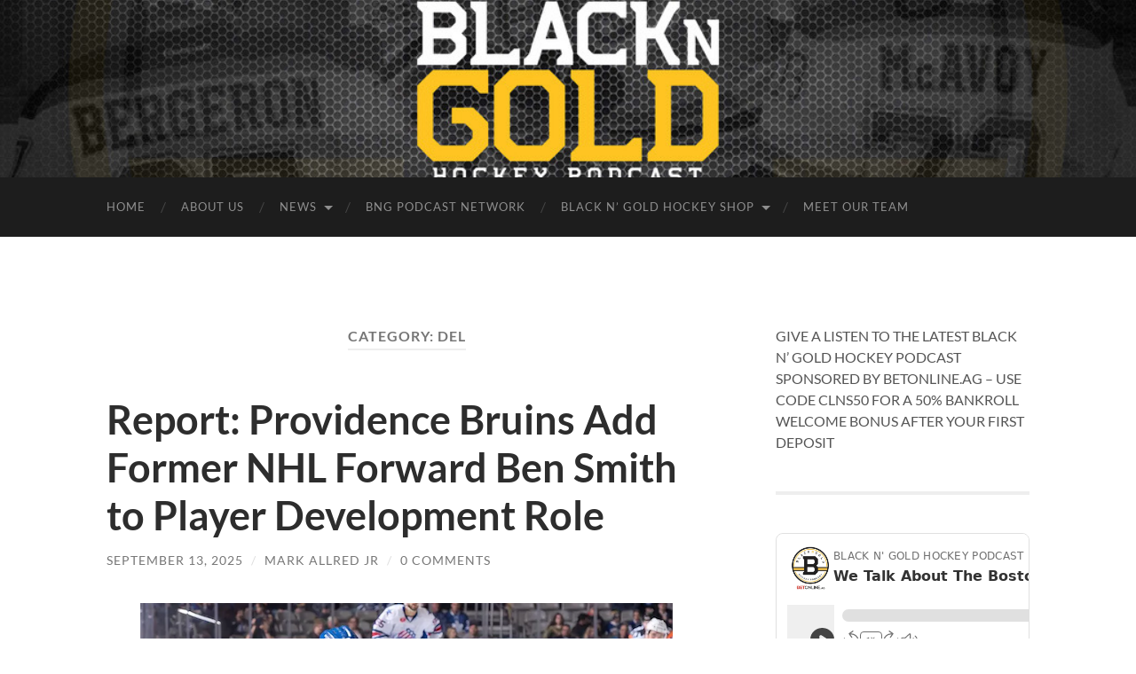

--- FILE ---
content_type: text/html; charset=UTF-8
request_url: https://blackngoldhockey.com/category/del/
body_size: 15045
content:
<!DOCTYPE html>

<html lang="en-US" prefix="og: http://ogp.me/ns# fb: http://ogp.me/ns/fb#">

	<head>
		<meta name="google-adsense-account" content="ca-pub-9640173633652427">
		<meta http-equiv="content-type" content="text/html" charset="UTF-8" />
		<meta name="viewport" content="width=device-width, initial-scale=1.0" >
		
		<link rel="profile" href="http://gmpg.org/xfn/11">

		<title>DEL &#8211; Black N&#039; Gold Hockey</title>
<meta name='robots' content='max-image-preview:large' />
	<style>img:is([sizes="auto" i], [sizes^="auto," i]) { contain-intrinsic-size: 3000px 1500px }</style>
	<script>window._wca = window._wca || [];</script>
<link rel='dns-prefetch' href='//static.addtoany.com' />
<link rel='dns-prefetch' href='//blackngoldhockey.com' />
<link rel='dns-prefetch' href='//stats.wp.com' />
<link rel="alternate" type="application/rss+xml" title="Black N&#039; Gold Hockey &raquo; Feed" href="https://blackngoldhockey.com/feed/" />
<link rel="alternate" type="application/rss+xml" title="Black N&#039; Gold Hockey &raquo; Comments Feed" href="https://blackngoldhockey.com/comments/feed/" />
<link rel="alternate" type="application/rss+xml" title="Black N&#039; Gold Hockey &raquo; DEL Category Feed" href="https://blackngoldhockey.com/category/del/feed/" />
<script type="text/javascript">
/* <![CDATA[ */
window._wpemojiSettings = {"baseUrl":"https:\/\/s.w.org\/images\/core\/emoji\/16.0.1\/72x72\/","ext":".png","svgUrl":"https:\/\/s.w.org\/images\/core\/emoji\/16.0.1\/svg\/","svgExt":".svg","source":{"concatemoji":"https:\/\/blackngoldhockey.com\/wp-includes\/js\/wp-emoji-release.min.js?ver=6.8.3"}};
/*! This file is auto-generated */
!function(s,n){var o,i,e;function c(e){try{var t={supportTests:e,timestamp:(new Date).valueOf()};sessionStorage.setItem(o,JSON.stringify(t))}catch(e){}}function p(e,t,n){e.clearRect(0,0,e.canvas.width,e.canvas.height),e.fillText(t,0,0);var t=new Uint32Array(e.getImageData(0,0,e.canvas.width,e.canvas.height).data),a=(e.clearRect(0,0,e.canvas.width,e.canvas.height),e.fillText(n,0,0),new Uint32Array(e.getImageData(0,0,e.canvas.width,e.canvas.height).data));return t.every(function(e,t){return e===a[t]})}function u(e,t){e.clearRect(0,0,e.canvas.width,e.canvas.height),e.fillText(t,0,0);for(var n=e.getImageData(16,16,1,1),a=0;a<n.data.length;a++)if(0!==n.data[a])return!1;return!0}function f(e,t,n,a){switch(t){case"flag":return n(e,"\ud83c\udff3\ufe0f\u200d\u26a7\ufe0f","\ud83c\udff3\ufe0f\u200b\u26a7\ufe0f")?!1:!n(e,"\ud83c\udde8\ud83c\uddf6","\ud83c\udde8\u200b\ud83c\uddf6")&&!n(e,"\ud83c\udff4\udb40\udc67\udb40\udc62\udb40\udc65\udb40\udc6e\udb40\udc67\udb40\udc7f","\ud83c\udff4\u200b\udb40\udc67\u200b\udb40\udc62\u200b\udb40\udc65\u200b\udb40\udc6e\u200b\udb40\udc67\u200b\udb40\udc7f");case"emoji":return!a(e,"\ud83e\udedf")}return!1}function g(e,t,n,a){var r="undefined"!=typeof WorkerGlobalScope&&self instanceof WorkerGlobalScope?new OffscreenCanvas(300,150):s.createElement("canvas"),o=r.getContext("2d",{willReadFrequently:!0}),i=(o.textBaseline="top",o.font="600 32px Arial",{});return e.forEach(function(e){i[e]=t(o,e,n,a)}),i}function t(e){var t=s.createElement("script");t.src=e,t.defer=!0,s.head.appendChild(t)}"undefined"!=typeof Promise&&(o="wpEmojiSettingsSupports",i=["flag","emoji"],n.supports={everything:!0,everythingExceptFlag:!0},e=new Promise(function(e){s.addEventListener("DOMContentLoaded",e,{once:!0})}),new Promise(function(t){var n=function(){try{var e=JSON.parse(sessionStorage.getItem(o));if("object"==typeof e&&"number"==typeof e.timestamp&&(new Date).valueOf()<e.timestamp+604800&&"object"==typeof e.supportTests)return e.supportTests}catch(e){}return null}();if(!n){if("undefined"!=typeof Worker&&"undefined"!=typeof OffscreenCanvas&&"undefined"!=typeof URL&&URL.createObjectURL&&"undefined"!=typeof Blob)try{var e="postMessage("+g.toString()+"("+[JSON.stringify(i),f.toString(),p.toString(),u.toString()].join(",")+"));",a=new Blob([e],{type:"text/javascript"}),r=new Worker(URL.createObjectURL(a),{name:"wpTestEmojiSupports"});return void(r.onmessage=function(e){c(n=e.data),r.terminate(),t(n)})}catch(e){}c(n=g(i,f,p,u))}t(n)}).then(function(e){for(var t in e)n.supports[t]=e[t],n.supports.everything=n.supports.everything&&n.supports[t],"flag"!==t&&(n.supports.everythingExceptFlag=n.supports.everythingExceptFlag&&n.supports[t]);n.supports.everythingExceptFlag=n.supports.everythingExceptFlag&&!n.supports.flag,n.DOMReady=!1,n.readyCallback=function(){n.DOMReady=!0}}).then(function(){return e}).then(function(){var e;n.supports.everything||(n.readyCallback(),(e=n.source||{}).concatemoji?t(e.concatemoji):e.wpemoji&&e.twemoji&&(t(e.twemoji),t(e.wpemoji)))}))}((window,document),window._wpemojiSettings);
/* ]]> */
</script>
<style id='wp-emoji-styles-inline-css' type='text/css'>

	img.wp-smiley, img.emoji {
		display: inline !important;
		border: none !important;
		box-shadow: none !important;
		height: 1em !important;
		width: 1em !important;
		margin: 0 0.07em !important;
		vertical-align: -0.1em !important;
		background: none !important;
		padding: 0 !important;
	}
</style>
<link rel='stylesheet' id='wp-block-library-css' href='https://blackngoldhockey.com/wp-includes/css/dist/block-library/style.min.css?ver=6.8.3' type='text/css' media='all' />
<style id='classic-theme-styles-inline-css' type='text/css'>
/*! This file is auto-generated */
.wp-block-button__link{color:#fff;background-color:#32373c;border-radius:9999px;box-shadow:none;text-decoration:none;padding:calc(.667em + 2px) calc(1.333em + 2px);font-size:1.125em}.wp-block-file__button{background:#32373c;color:#fff;text-decoration:none}
</style>
<link rel='stylesheet' id='mediaelement-css' href='https://blackngoldhockey.com/wp-includes/js/mediaelement/mediaelementplayer-legacy.min.css?ver=4.2.17' type='text/css' media='all' />
<link rel='stylesheet' id='wp-mediaelement-css' href='https://blackngoldhockey.com/wp-includes/js/mediaelement/wp-mediaelement.min.css?ver=6.8.3' type='text/css' media='all' />
<style id='jetpack-sharing-buttons-style-inline-css' type='text/css'>
.jetpack-sharing-buttons__services-list{display:flex;flex-direction:row;flex-wrap:wrap;gap:0;list-style-type:none;margin:5px;padding:0}.jetpack-sharing-buttons__services-list.has-small-icon-size{font-size:12px}.jetpack-sharing-buttons__services-list.has-normal-icon-size{font-size:16px}.jetpack-sharing-buttons__services-list.has-large-icon-size{font-size:24px}.jetpack-sharing-buttons__services-list.has-huge-icon-size{font-size:36px}@media print{.jetpack-sharing-buttons__services-list{display:none!important}}.editor-styles-wrapper .wp-block-jetpack-sharing-buttons{gap:0;padding-inline-start:0}ul.jetpack-sharing-buttons__services-list.has-background{padding:1.25em 2.375em}
</style>
<style id='global-styles-inline-css' type='text/css'>
:root{--wp--preset--aspect-ratio--square: 1;--wp--preset--aspect-ratio--4-3: 4/3;--wp--preset--aspect-ratio--3-4: 3/4;--wp--preset--aspect-ratio--3-2: 3/2;--wp--preset--aspect-ratio--2-3: 2/3;--wp--preset--aspect-ratio--16-9: 16/9;--wp--preset--aspect-ratio--9-16: 9/16;--wp--preset--color--black: #000000;--wp--preset--color--cyan-bluish-gray: #abb8c3;--wp--preset--color--white: #fff;--wp--preset--color--pale-pink: #f78da7;--wp--preset--color--vivid-red: #cf2e2e;--wp--preset--color--luminous-vivid-orange: #ff6900;--wp--preset--color--luminous-vivid-amber: #fcb900;--wp--preset--color--light-green-cyan: #7bdcb5;--wp--preset--color--vivid-green-cyan: #00d084;--wp--preset--color--pale-cyan-blue: #8ed1fc;--wp--preset--color--vivid-cyan-blue: #0693e3;--wp--preset--color--vivid-purple: #9b51e0;--wp--preset--color--accent: #8a690e;--wp--preset--color--dark-gray: #444;--wp--preset--color--medium-gray: #666;--wp--preset--color--light-gray: #888;--wp--preset--gradient--vivid-cyan-blue-to-vivid-purple: linear-gradient(135deg,rgba(6,147,227,1) 0%,rgb(155,81,224) 100%);--wp--preset--gradient--light-green-cyan-to-vivid-green-cyan: linear-gradient(135deg,rgb(122,220,180) 0%,rgb(0,208,130) 100%);--wp--preset--gradient--luminous-vivid-amber-to-luminous-vivid-orange: linear-gradient(135deg,rgba(252,185,0,1) 0%,rgba(255,105,0,1) 100%);--wp--preset--gradient--luminous-vivid-orange-to-vivid-red: linear-gradient(135deg,rgba(255,105,0,1) 0%,rgb(207,46,46) 100%);--wp--preset--gradient--very-light-gray-to-cyan-bluish-gray: linear-gradient(135deg,rgb(238,238,238) 0%,rgb(169,184,195) 100%);--wp--preset--gradient--cool-to-warm-spectrum: linear-gradient(135deg,rgb(74,234,220) 0%,rgb(151,120,209) 20%,rgb(207,42,186) 40%,rgb(238,44,130) 60%,rgb(251,105,98) 80%,rgb(254,248,76) 100%);--wp--preset--gradient--blush-light-purple: linear-gradient(135deg,rgb(255,206,236) 0%,rgb(152,150,240) 100%);--wp--preset--gradient--blush-bordeaux: linear-gradient(135deg,rgb(254,205,165) 0%,rgb(254,45,45) 50%,rgb(107,0,62) 100%);--wp--preset--gradient--luminous-dusk: linear-gradient(135deg,rgb(255,203,112) 0%,rgb(199,81,192) 50%,rgb(65,88,208) 100%);--wp--preset--gradient--pale-ocean: linear-gradient(135deg,rgb(255,245,203) 0%,rgb(182,227,212) 50%,rgb(51,167,181) 100%);--wp--preset--gradient--electric-grass: linear-gradient(135deg,rgb(202,248,128) 0%,rgb(113,206,126) 100%);--wp--preset--gradient--midnight: linear-gradient(135deg,rgb(2,3,129) 0%,rgb(40,116,252) 100%);--wp--preset--font-size--small: 16px;--wp--preset--font-size--medium: 20px;--wp--preset--font-size--large: 24px;--wp--preset--font-size--x-large: 42px;--wp--preset--font-size--regular: 19px;--wp--preset--font-size--larger: 32px;--wp--preset--spacing--20: 0.44rem;--wp--preset--spacing--30: 0.67rem;--wp--preset--spacing--40: 1rem;--wp--preset--spacing--50: 1.5rem;--wp--preset--spacing--60: 2.25rem;--wp--preset--spacing--70: 3.38rem;--wp--preset--spacing--80: 5.06rem;--wp--preset--shadow--natural: 6px 6px 9px rgba(0, 0, 0, 0.2);--wp--preset--shadow--deep: 12px 12px 50px rgba(0, 0, 0, 0.4);--wp--preset--shadow--sharp: 6px 6px 0px rgba(0, 0, 0, 0.2);--wp--preset--shadow--outlined: 6px 6px 0px -3px rgba(255, 255, 255, 1), 6px 6px rgba(0, 0, 0, 1);--wp--preset--shadow--crisp: 6px 6px 0px rgba(0, 0, 0, 1);}:where(.is-layout-flex){gap: 0.5em;}:where(.is-layout-grid){gap: 0.5em;}body .is-layout-flex{display: flex;}.is-layout-flex{flex-wrap: wrap;align-items: center;}.is-layout-flex > :is(*, div){margin: 0;}body .is-layout-grid{display: grid;}.is-layout-grid > :is(*, div){margin: 0;}:where(.wp-block-columns.is-layout-flex){gap: 2em;}:where(.wp-block-columns.is-layout-grid){gap: 2em;}:where(.wp-block-post-template.is-layout-flex){gap: 1.25em;}:where(.wp-block-post-template.is-layout-grid){gap: 1.25em;}.has-black-color{color: var(--wp--preset--color--black) !important;}.has-cyan-bluish-gray-color{color: var(--wp--preset--color--cyan-bluish-gray) !important;}.has-white-color{color: var(--wp--preset--color--white) !important;}.has-pale-pink-color{color: var(--wp--preset--color--pale-pink) !important;}.has-vivid-red-color{color: var(--wp--preset--color--vivid-red) !important;}.has-luminous-vivid-orange-color{color: var(--wp--preset--color--luminous-vivid-orange) !important;}.has-luminous-vivid-amber-color{color: var(--wp--preset--color--luminous-vivid-amber) !important;}.has-light-green-cyan-color{color: var(--wp--preset--color--light-green-cyan) !important;}.has-vivid-green-cyan-color{color: var(--wp--preset--color--vivid-green-cyan) !important;}.has-pale-cyan-blue-color{color: var(--wp--preset--color--pale-cyan-blue) !important;}.has-vivid-cyan-blue-color{color: var(--wp--preset--color--vivid-cyan-blue) !important;}.has-vivid-purple-color{color: var(--wp--preset--color--vivid-purple) !important;}.has-black-background-color{background-color: var(--wp--preset--color--black) !important;}.has-cyan-bluish-gray-background-color{background-color: var(--wp--preset--color--cyan-bluish-gray) !important;}.has-white-background-color{background-color: var(--wp--preset--color--white) !important;}.has-pale-pink-background-color{background-color: var(--wp--preset--color--pale-pink) !important;}.has-vivid-red-background-color{background-color: var(--wp--preset--color--vivid-red) !important;}.has-luminous-vivid-orange-background-color{background-color: var(--wp--preset--color--luminous-vivid-orange) !important;}.has-luminous-vivid-amber-background-color{background-color: var(--wp--preset--color--luminous-vivid-amber) !important;}.has-light-green-cyan-background-color{background-color: var(--wp--preset--color--light-green-cyan) !important;}.has-vivid-green-cyan-background-color{background-color: var(--wp--preset--color--vivid-green-cyan) !important;}.has-pale-cyan-blue-background-color{background-color: var(--wp--preset--color--pale-cyan-blue) !important;}.has-vivid-cyan-blue-background-color{background-color: var(--wp--preset--color--vivid-cyan-blue) !important;}.has-vivid-purple-background-color{background-color: var(--wp--preset--color--vivid-purple) !important;}.has-black-border-color{border-color: var(--wp--preset--color--black) !important;}.has-cyan-bluish-gray-border-color{border-color: var(--wp--preset--color--cyan-bluish-gray) !important;}.has-white-border-color{border-color: var(--wp--preset--color--white) !important;}.has-pale-pink-border-color{border-color: var(--wp--preset--color--pale-pink) !important;}.has-vivid-red-border-color{border-color: var(--wp--preset--color--vivid-red) !important;}.has-luminous-vivid-orange-border-color{border-color: var(--wp--preset--color--luminous-vivid-orange) !important;}.has-luminous-vivid-amber-border-color{border-color: var(--wp--preset--color--luminous-vivid-amber) !important;}.has-light-green-cyan-border-color{border-color: var(--wp--preset--color--light-green-cyan) !important;}.has-vivid-green-cyan-border-color{border-color: var(--wp--preset--color--vivid-green-cyan) !important;}.has-pale-cyan-blue-border-color{border-color: var(--wp--preset--color--pale-cyan-blue) !important;}.has-vivid-cyan-blue-border-color{border-color: var(--wp--preset--color--vivid-cyan-blue) !important;}.has-vivid-purple-border-color{border-color: var(--wp--preset--color--vivid-purple) !important;}.has-vivid-cyan-blue-to-vivid-purple-gradient-background{background: var(--wp--preset--gradient--vivid-cyan-blue-to-vivid-purple) !important;}.has-light-green-cyan-to-vivid-green-cyan-gradient-background{background: var(--wp--preset--gradient--light-green-cyan-to-vivid-green-cyan) !important;}.has-luminous-vivid-amber-to-luminous-vivid-orange-gradient-background{background: var(--wp--preset--gradient--luminous-vivid-amber-to-luminous-vivid-orange) !important;}.has-luminous-vivid-orange-to-vivid-red-gradient-background{background: var(--wp--preset--gradient--luminous-vivid-orange-to-vivid-red) !important;}.has-very-light-gray-to-cyan-bluish-gray-gradient-background{background: var(--wp--preset--gradient--very-light-gray-to-cyan-bluish-gray) !important;}.has-cool-to-warm-spectrum-gradient-background{background: var(--wp--preset--gradient--cool-to-warm-spectrum) !important;}.has-blush-light-purple-gradient-background{background: var(--wp--preset--gradient--blush-light-purple) !important;}.has-blush-bordeaux-gradient-background{background: var(--wp--preset--gradient--blush-bordeaux) !important;}.has-luminous-dusk-gradient-background{background: var(--wp--preset--gradient--luminous-dusk) !important;}.has-pale-ocean-gradient-background{background: var(--wp--preset--gradient--pale-ocean) !important;}.has-electric-grass-gradient-background{background: var(--wp--preset--gradient--electric-grass) !important;}.has-midnight-gradient-background{background: var(--wp--preset--gradient--midnight) !important;}.has-small-font-size{font-size: var(--wp--preset--font-size--small) !important;}.has-medium-font-size{font-size: var(--wp--preset--font-size--medium) !important;}.has-large-font-size{font-size: var(--wp--preset--font-size--large) !important;}.has-x-large-font-size{font-size: var(--wp--preset--font-size--x-large) !important;}
:where(.wp-block-post-template.is-layout-flex){gap: 1.25em;}:where(.wp-block-post-template.is-layout-grid){gap: 1.25em;}
:where(.wp-block-columns.is-layout-flex){gap: 2em;}:where(.wp-block-columns.is-layout-grid){gap: 2em;}
:root :where(.wp-block-pullquote){font-size: 1.5em;line-height: 1.6;}
</style>
<link rel='stylesheet' id='woocommerce-layout-css' href='https://blackngoldhockey.com/wp-content/plugins/woocommerce/assets/css/woocommerce-layout.css?ver=10.1.3' type='text/css' media='all' />
<style id='woocommerce-layout-inline-css' type='text/css'>

	.infinite-scroll .woocommerce-pagination {
		display: none;
	}
</style>
<link rel='stylesheet' id='woocommerce-smallscreen-css' href='https://blackngoldhockey.com/wp-content/plugins/woocommerce/assets/css/woocommerce-smallscreen.css?ver=10.1.3' type='text/css' media='only screen and (max-width: 768px)' />
<link rel='stylesheet' id='woocommerce-general-css' href='https://blackngoldhockey.com/wp-content/plugins/woocommerce/assets/css/woocommerce.css?ver=10.1.3' type='text/css' media='all' />
<style id='woocommerce-inline-inline-css' type='text/css'>
.woocommerce form .form-row .required { visibility: visible; }
</style>
<link rel='stylesheet' id='brands-styles-css' href='https://blackngoldhockey.com/wp-content/plugins/woocommerce/assets/css/brands.css?ver=10.1.3' type='text/css' media='all' />
<link rel='stylesheet' id='addtoany-css' href='https://blackngoldhockey.com/wp-content/plugins/add-to-any/addtoany.min.css?ver=1.16' type='text/css' media='all' />
<link rel='stylesheet' id='hemingway_googleFonts-css' href='https://blackngoldhockey.com/wp-content/themes/hemingway/assets/css/fonts.css' type='text/css' media='all' />
<link rel='stylesheet' id='hemingway_style-css' href='https://blackngoldhockey.com/wp-content/themes/hemingway/style.css?ver=2.3.2' type='text/css' media='all' />
<script type="text/javascript" id="addtoany-core-js-before">
/* <![CDATA[ */
window.a2a_config=window.a2a_config||{};a2a_config.callbacks=[];a2a_config.overlays=[];a2a_config.templates={};
/* ]]> */
</script>
<script type="text/javascript" defer src="https://static.addtoany.com/menu/page.js" id="addtoany-core-js"></script>
<script type="text/javascript" src="https://blackngoldhockey.com/wp-includes/js/jquery/jquery.min.js?ver=3.7.1" id="jquery-core-js"></script>
<script type="text/javascript" src="https://blackngoldhockey.com/wp-includes/js/jquery/jquery-migrate.min.js?ver=3.4.1" id="jquery-migrate-js"></script>
<script type="text/javascript" defer src="https://blackngoldhockey.com/wp-content/plugins/add-to-any/addtoany.min.js?ver=1.1" id="addtoany-jquery-js"></script>
<script type="text/javascript" src="https://blackngoldhockey.com/wp-content/plugins/woocommerce/assets/js/jquery-blockui/jquery.blockUI.min.js?ver=2.7.0-wc.10.1.3" id="jquery-blockui-js" defer="defer" data-wp-strategy="defer"></script>
<script type="text/javascript" id="wc-add-to-cart-js-extra">
/* <![CDATA[ */
var wc_add_to_cart_params = {"ajax_url":"\/wp-admin\/admin-ajax.php","wc_ajax_url":"\/?wc-ajax=%%endpoint%%","i18n_view_cart":"View cart","cart_url":"https:\/\/blackngoldhockey.com\/cart\/","is_cart":"","cart_redirect_after_add":"yes"};
/* ]]> */
</script>
<script type="text/javascript" src="https://blackngoldhockey.com/wp-content/plugins/woocommerce/assets/js/frontend/add-to-cart.min.js?ver=10.1.3" id="wc-add-to-cart-js" defer="defer" data-wp-strategy="defer"></script>
<script type="text/javascript" src="https://blackngoldhockey.com/wp-content/plugins/woocommerce/assets/js/js-cookie/js.cookie.min.js?ver=2.1.4-wc.10.1.3" id="js-cookie-js" defer="defer" data-wp-strategy="defer"></script>
<script type="text/javascript" id="woocommerce-js-extra">
/* <![CDATA[ */
var woocommerce_params = {"ajax_url":"\/wp-admin\/admin-ajax.php","wc_ajax_url":"\/?wc-ajax=%%endpoint%%","i18n_password_show":"Show password","i18n_password_hide":"Hide password"};
/* ]]> */
</script>
<script type="text/javascript" src="https://blackngoldhockey.com/wp-content/plugins/woocommerce/assets/js/frontend/woocommerce.min.js?ver=10.1.3" id="woocommerce-js" defer="defer" data-wp-strategy="defer"></script>
<script type="text/javascript" id="WCPAY_ASSETS-js-extra">
/* <![CDATA[ */
var wcpayAssets = {"url":"https:\/\/blackngoldhockey.com\/wp-content\/plugins\/woocommerce-payments\/dist\/"};
/* ]]> */
</script>
<script type="text/javascript" src="https://stats.wp.com/s-202604.js" id="woocommerce-analytics-js" defer="defer" data-wp-strategy="defer"></script>
<link rel="https://api.w.org/" href="https://blackngoldhockey.com/wp-json/" /><link rel="alternate" title="JSON" type="application/json" href="https://blackngoldhockey.com/wp-json/wp/v2/categories/50" /><link rel="EditURI" type="application/rsd+xml" title="RSD" href="https://blackngoldhockey.com/xmlrpc.php?rsd" />
<meta name="generator" content="WordPress 6.8.3" />
<meta name="generator" content="WooCommerce 10.1.3" />
		<!-- Custom Logo: hide header text -->
		<style id="custom-logo-css" type="text/css">
			.site-title, .site-description {
				position: absolute;
				clip-path: inset(50%);
			}
		</style>
			<style>img#wpstats{display:none}</style>
		<style type="text/css"><!-- Customizer CSS -->::selection { background-color: #8a690e; }.featured-media .sticky-post { background-color: #8a690e; }fieldset legend { background-color: #8a690e; }:root .has-accent-background-color { background-color: #8a690e; }button:hover { background-color: #8a690e; }.button:hover { background-color: #8a690e; }.faux-button:hover { background-color: #8a690e; }a.more-link:hover { background-color: #8a690e; }.wp-block-button__link:hover { background-color: #8a690e; }.is-style-outline .wp-block-button__link.has-accent-color:hover { background-color: #8a690e; }.wp-block-file__button:hover { background-color: #8a690e; }input[type="button"]:hover { background-color: #8a690e; }input[type="reset"]:hover { background-color: #8a690e; }input[type="submit"]:hover { background-color: #8a690e; }.post-tags a:hover { background-color: #8a690e; }.content #respond input[type="submit"]:hover { background-color: #8a690e; }.search-form .search-submit { background-color: #8a690e; }.sidebar .tagcloud a:hover { background-color: #8a690e; }.footer .tagcloud a:hover { background-color: #8a690e; }.is-style-outline .wp-block-button__link.has-accent-color:hover { border-color: #8a690e; }.post-tags a:hover:after { border-right-color: #8a690e; }a { color: #8a690e; }.blog-title a:hover { color: #8a690e; }.blog-menu a:hover { color: #8a690e; }.post-title a:hover { color: #8a690e; }.post-meta a:hover { color: #8a690e; }.blog .format-quote blockquote cite a:hover { color: #8a690e; }:root .has-accent-color { color: #8a690e; }.post-categories a { color: #8a690e; }.post-categories a:hover { color: #8a690e; }.post-nav a:hover { color: #8a690e; }.archive-nav a:hover { color: #8a690e; }.comment-meta-content cite a:hover { color: #8a690e; }.comment-meta-content p a:hover { color: #8a690e; }.comment-actions a:hover { color: #8a690e; }#cancel-comment-reply-link { color: #8a690e; }#cancel-comment-reply-link:hover { color: #8a690e; }.widget-title a { color: #8a690e; }.widget-title a:hover { color: #8a690e; }.widget_text a { color: #8a690e; }.widget_text a:hover { color: #8a690e; }.widget_rss a { color: #8a690e; }.widget_rss a:hover { color: #8a690e; }.widget_archive a { color: #8a690e; }.widget_archive a:hover { color: #8a690e; }.widget_meta a { color: #8a690e; }.widget_meta a:hover { color: #8a690e; }.widget_recent_comments a { color: #8a690e; }.widget_recent_comments a:hover { color: #8a690e; }.widget_pages a { color: #8a690e; }.widget_pages a:hover { color: #8a690e; }.widget_links a { color: #8a690e; }.widget_links a:hover { color: #8a690e; }.widget_recent_entries a { color: #8a690e; }.widget_recent_entries a:hover { color: #8a690e; }.widget_categories a { color: #8a690e; }.widget_categories a:hover { color: #8a690e; }#wp-calendar a { color: #8a690e; }#wp-calendar a:hover { color: #8a690e; }#wp-calendar tfoot a:hover { color: #8a690e; }.wp-calendar-nav a:hover { color: #8a690e; }.widgetmore a { color: #8a690e; }.widgetmore a:hover { color: #8a690e; }</style><!-- /Customizer CSS -->	<noscript><style>.woocommerce-product-gallery{ opacity: 1 !important; }</style></noscript>
	<link rel="icon" href="https://blackngoldhockey.com/wp-content/uploads/2022/09/cropped-cropped-bnglogo-1-32x32.webp" sizes="32x32" />
<link rel="icon" href="https://blackngoldhockey.com/wp-content/uploads/2022/09/cropped-cropped-bnglogo-1-192x192.webp" sizes="192x192" />
<link rel="apple-touch-icon" href="https://blackngoldhockey.com/wp-content/uploads/2022/09/cropped-cropped-bnglogo-1-180x180.webp" />
<meta name="msapplication-TileImage" content="https://blackngoldhockey.com/wp-content/uploads/2022/09/cropped-cropped-bnglogo-1-270x270.webp" />
		<style type="text/css" id="wp-custom-css">
			.blog-info {
	display: none;
	padding: 150px;
}		</style>
		
<!-- START - Open Graph and Twitter Card Tags 3.3.5 -->
 <!-- Facebook Open Graph -->
  <meta property="og:locale" content="en_US"/>
  <meta property="og:site_name" content="Black N&#039; Gold Hockey"/>
  <meta property="og:title" content="DEL"/>
  <meta property="og:url" content="https://blackngoldhockey.com/category/del/"/>
  <meta property="og:type" content="article"/>
  <meta property="og:description" content="Bringing You News About The Boston Bruins"/>
  <meta property="og:image" content="https://blackngoldhockey.com/wp-content/uploads/2022/09/cropped-cropped-BNG_Logo.png"/>
  <meta property="og:image:url" content="https://blackngoldhockey.com/wp-content/uploads/2022/09/cropped-cropped-BNG_Logo.png"/>
  <meta property="og:image:secure_url" content="https://blackngoldhockey.com/wp-content/uploads/2022/09/cropped-cropped-BNG_Logo.png"/>
  <meta property="article:publisher" content="https://www.facebook.com/BlackNGoldHockeyPodcast"/>
 <!-- Google+ / Schema.org -->
 <!-- Twitter Cards -->
  <meta name="twitter:title" content="DEL"/>
  <meta name="twitter:url" content="https://blackngoldhockey.com/category/del/"/>
  <meta name="twitter:description" content="Bringing You News About The Boston Bruins"/>
  <meta name="twitter:image" content="https://blackngoldhockey.com/wp-content/uploads/2022/09/cropped-cropped-BNG_Logo.png"/>
  <meta name="twitter:card" content="summary_large_image"/>
  <meta name="twitter:site" content="@BNGProductions"/>
 <!-- SEO -->
 <!-- Misc. tags -->
 <!-- is_category -->
<!-- END - Open Graph and Twitter Card Tags 3.3.5 -->
	

	</head>
	
	<body class="archive category category-del category-50 wp-theme-hemingway theme-hemingway woocommerce-no-js">

		
		<a class="skip-link button" href="#site-content">Skip to the content</a>
	
		<div class="big-wrapper">
	
			<div class="header-cover section bg-dark-light no-padding">

						
				<div class="header section" style="background-image: url( https://blackngoldhockey.com/wp-content/uploads/2022/09/cropped-cropped-BNG_Logo.png );">
							
					<div class="header-inner section-inner">
					
											
							<div class="blog-info">
							
																	<div class="blog-title">
										<a href="https://blackngoldhockey.com" rel="home">Black N&#039; Gold Hockey</a>
									</div>
																
																	<p class="blog-description">Bringing You News About The Boston Bruins</p>
															
							</div><!-- .blog-info -->
							
															
					</div><!-- .header-inner -->
								
				</div><!-- .header -->
			
			</div><!-- .bg-dark -->
			
			<div class="navigation section no-padding bg-dark">
			
				<div class="navigation-inner section-inner group">
				
					<div class="toggle-container section-inner hidden">
			
						<button type="button" class="nav-toggle toggle">
							<div class="bar"></div>
							<div class="bar"></div>
							<div class="bar"></div>
							<span class="screen-reader-text">Toggle mobile menu</span>
						</button>
						
						<button type="button" class="search-toggle toggle">
							<div class="metal"></div>
							<div class="glass"></div>
							<div class="handle"></div>
							<span class="screen-reader-text">Toggle search field</span>
						</button>
											
					</div><!-- .toggle-container -->
					
					<div class="blog-search hidden">
						<form role="search" method="get" class="search-form" action="https://blackngoldhockey.com/">
				<label>
					<span class="screen-reader-text">Search for:</span>
					<input type="search" class="search-field" placeholder="Search &hellip;" value="" name="s" />
				</label>
				<input type="submit" class="search-submit" value="Search" />
			</form>					</div><!-- .blog-search -->
				
					<ul class="blog-menu">
						<li id="menu-item-44215" class="menu-item menu-item-type-custom menu-item-object-custom menu-item-home menu-item-44215"><a href="https://blackngoldhockey.com/">Home</a></li>
<li id="menu-item-111684" class="menu-item menu-item-type-post_type menu-item-object-page menu-item-111684"><a href="https://blackngoldhockey.com/about/">About Us</a></li>
<li id="menu-item-110039" class="menu-item menu-item-type-custom menu-item-object-custom menu-item-has-children menu-item-110039"><a href="#">News</a>
<ul class="sub-menu">
	<li id="menu-item-110037" class="menu-item menu-item-type-taxonomy menu-item-object-category menu-item-110037"><a href="https://blackngoldhockey.com/category/boston-bruins/">Boston Bruins</a></li>
	<li id="menu-item-110038" class="menu-item menu-item-type-taxonomy menu-item-object-category menu-item-110038"><a href="https://blackngoldhockey.com/category/providence-bruins/">Providence Bruins</a></li>
</ul>
</li>
<li id="menu-item-110040" class="menu-item menu-item-type-post_type menu-item-object-page menu-item-110040"><a href="https://blackngoldhockey.com/bng-podcast-network/">BNG Podcast Network</a></li>
<li id="menu-item-110041" class="menu-item menu-item-type-post_type menu-item-object-page menu-item-has-children menu-item-110041"><a href="https://blackngoldhockey.com/shop/">Black N&#8217; Gold Hockey Shop</a>
<ul class="sub-menu">
	<li id="menu-item-110042" class="menu-item menu-item-type-post_type menu-item-object-page menu-item-110042"><a href="https://blackngoldhockey.com/cart/">Cart</a></li>
</ul>
</li>
<li id="menu-item-110036" class="menu-item menu-item-type-post_type menu-item-object-page menu-item-110036"><a href="https://blackngoldhockey.com/staff/">Meet Our Team</a></li>
					 </ul><!-- .blog-menu -->
					 
					 <ul class="mobile-menu">
					
						<li class="menu-item menu-item-type-custom menu-item-object-custom menu-item-home menu-item-44215"><a href="https://blackngoldhockey.com/">Home</a></li>
<li class="menu-item menu-item-type-post_type menu-item-object-page menu-item-111684"><a href="https://blackngoldhockey.com/about/">About Us</a></li>
<li class="menu-item menu-item-type-custom menu-item-object-custom menu-item-has-children menu-item-110039"><a href="#">News</a>
<ul class="sub-menu">
	<li class="menu-item menu-item-type-taxonomy menu-item-object-category menu-item-110037"><a href="https://blackngoldhockey.com/category/boston-bruins/">Boston Bruins</a></li>
	<li class="menu-item menu-item-type-taxonomy menu-item-object-category menu-item-110038"><a href="https://blackngoldhockey.com/category/providence-bruins/">Providence Bruins</a></li>
</ul>
</li>
<li class="menu-item menu-item-type-post_type menu-item-object-page menu-item-110040"><a href="https://blackngoldhockey.com/bng-podcast-network/">BNG Podcast Network</a></li>
<li class="menu-item menu-item-type-post_type menu-item-object-page menu-item-has-children menu-item-110041"><a href="https://blackngoldhockey.com/shop/">Black N&#8217; Gold Hockey Shop</a>
<ul class="sub-menu">
	<li class="menu-item menu-item-type-post_type menu-item-object-page menu-item-110042"><a href="https://blackngoldhockey.com/cart/">Cart</a></li>
</ul>
</li>
<li class="menu-item menu-item-type-post_type menu-item-object-page menu-item-110036"><a href="https://blackngoldhockey.com/staff/">Meet Our Team</a></li>
						
					 </ul><!-- .mobile-menu -->
				 
				</div><!-- .navigation-inner -->
				
			</div><!-- .navigation -->
<main class="wrapper section-inner group" id="site-content">

	<div class="content left">
		
		<div class="posts">

			
				<header class="archive-header">

											<h1 class="archive-title">Category: <span>DEL</span></h1>
					
										
				</header><!-- .archive-header -->

				<article id="post-130918" class="post-130918 post type-post status-publish format-standard hentry category-2025-26 category-ahl category-bruins-affiliate category-bruins-prospects category-bruins-training-camp category-del category-ncaa-mens-hockey category-nhl category-prospects category-prospects-challenge category-providence category-providence-bruins tag-ben-smith tag-mark-divver tag-ryan-johnston post-preview">

	<div class="post-header">

		
					
				<h2 class="post-title entry-title">
											<a href="https://blackngoldhockey.com/2025/09/report-providence-bruins-add-former-nhl-forward-ben-smith-to-player-development-role/" rel="bookmark">Report: Providence Bruins Add Former NHL Forward Ben Smith to Player Development Role</a>
									</h2>

							
			<div class="post-meta">
			
				<span class="post-date"><a href="https://blackngoldhockey.com/2025/09/report-providence-bruins-add-former-nhl-forward-ben-smith-to-player-development-role/">September 13, 2025</a></span>
				
				<span class="date-sep"> / </span>
					
				<span class="post-author"><a href="https://blackngoldhockey.com/author/markallred27/" title="Posts by Mark Allred Jr" rel="author">Mark Allred Jr</a></span>

				
					<span class="date-sep"> / </span>
				
					<a href="https://blackngoldhockey.com/2025/09/report-providence-bruins-add-former-nhl-forward-ben-smith-to-player-development-role/#respond"><span class="comment">0 Comments</span></a>
								
														
			</div><!-- .post-meta -->

					
	</div><!-- .post-header -->
																					
	<div class="post-content entry-content">
	
		<div class="wp-block-image">
<figure class="aligncenter size-full"><img fetchpriority="high" decoding="async" width="600" height="399" src="https://blackngoldhockey.com/wp-content/uploads/2025/09/Photo-Credit-AHL-Toronto-Marlies.png" alt="" class="wp-image-130919" srcset="https://blackngoldhockey.com/wp-content/uploads/2025/09/Photo-Credit-AHL-Toronto-Marlies.png 600w, https://blackngoldhockey.com/wp-content/uploads/2025/09/Photo-Credit-AHL-Toronto-Marlies-300x200.png 300w" sizes="(max-width: 600px) 100vw, 600px" /><figcaption class="wp-element-caption">( Photo Credit: AHL Toronto Marlies )</figcaption></figure></div>


<p>By: Mark Allred  |  Follow me on Twitter / X <a href="https://x.com/BlackAndGold277">@BlackAndGold277</a></p>



<p>Longtime New England hockey writer <a href="https://x.com/MarkDivver">Mark Divver</a> made the trip out to the 2025 Prospects Challenge in Buffalo, New York, this weekend for the annual tournament held at the LECOM Harborcenter. Divver mentioned in a Twitter/X post that he saw former National Hockey League Stanley Cup champion <a href="https://www.eliteprospects.com/player/15068/ben-smith">Ben Smith</a> out on the &hellip; <a href="https://blackngoldhockey.com/2025/09/report-providence-bruins-add-former-nhl-forward-ben-smith-to-player-development-role/" class="read-more">Keep Reading </a></p><div class="addtoany_share_save_container addtoany_content addtoany_content_bottom"><div class="a2a_kit a2a_kit_size_32 addtoany_list" data-a2a-url="https://blackngoldhockey.com/2025/09/report-providence-bruins-add-former-nhl-forward-ben-smith-to-player-development-role/" data-a2a-title="Report: Providence Bruins Add Former NHL Forward Ben Smith to Player Development Role"><a class="a2a_button_facebook" href="https://www.addtoany.com/add_to/facebook?linkurl=https%3A%2F%2Fblackngoldhockey.com%2F2025%2F09%2Freport-providence-bruins-add-former-nhl-forward-ben-smith-to-player-development-role%2F&amp;linkname=Report%3A%20Providence%20Bruins%20Add%20Former%20NHL%20Forward%20Ben%20Smith%20to%20Player%20Development%20Role" title="Facebook" rel="nofollow noopener" target="_blank"></a><a class="a2a_button_mastodon" href="https://www.addtoany.com/add_to/mastodon?linkurl=https%3A%2F%2Fblackngoldhockey.com%2F2025%2F09%2Freport-providence-bruins-add-former-nhl-forward-ben-smith-to-player-development-role%2F&amp;linkname=Report%3A%20Providence%20Bruins%20Add%20Former%20NHL%20Forward%20Ben%20Smith%20to%20Player%20Development%20Role" title="Mastodon" rel="nofollow noopener" target="_blank"></a><a class="a2a_button_email" href="https://www.addtoany.com/add_to/email?linkurl=https%3A%2F%2Fblackngoldhockey.com%2F2025%2F09%2Freport-providence-bruins-add-former-nhl-forward-ben-smith-to-player-development-role%2F&amp;linkname=Report%3A%20Providence%20Bruins%20Add%20Former%20NHL%20Forward%20Ben%20Smith%20to%20Player%20Development%20Role" title="Email" rel="nofollow noopener" target="_blank"></a><a class="a2a_dd addtoany_share_save addtoany_share" href="https://www.addtoany.com/share"></a></div></div>							
	</div><!-- .post-content -->
				
	
</article><!-- .post --><article id="post-112231" class="post-112231 post type-post status-publish format-standard hentry category-2022-23 category-bruins-prospects category-del category-prospects category-prospects-challenge category-sm-liiga tag-kai-wissmann tag-matias-mantykivi tag-roman-bychkov post-preview">

	<div class="post-header">

		
					
				<h2 class="post-title entry-title">
											<a href="https://blackngoldhockey.com/2022/09/boston-bruins-european-prospects-update/" rel="bookmark">Boston Bruins&#8217; European Prospects Update</a>
									</h2>

							
			<div class="post-meta">
			
				<span class="post-date"><a href="https://blackngoldhockey.com/2022/09/boston-bruins-european-prospects-update/">September 30, 2022</a></span>
				
				<span class="date-sep"> / </span>
					
				<span class="post-author"><a href="https://blackngoldhockey.com/author/markw/" title="Posts by Mark Whitfield" rel="author">Mark Whitfield</a></span>

				
					<span class="date-sep"> / </span>
				
					<a href="https://blackngoldhockey.com/2022/09/boston-bruins-european-prospects-update/#respond"><span class="comment">0 Comments</span></a>
								
														
			</div><!-- .post-meta -->

					
	</div><!-- .post-header -->
																					
	<div class="post-content entry-content">
	
		<div class="wp-block-image">
<figure class="aligncenter size-full is-resized"><img loading="lazy" decoding="async" src="https://blackngoldhockey.com/wp-content/uploads/2022/09/feature.jpg" alt="" class="wp-image-112233" width="600" height="400"/><figcaption>(Photo credit: NHL)</figcaption></figure></div>


<p>By: Mark Whitfield | Follow me on Twitter&nbsp;<a rel="noreferrer noopener" href="https://twitter.com/olop86" target="_blank">@olop86</a></p>



<p>While North American hockey begins to heat up with the start of the NHL pre-season, the regular season(s) are in full swing in Europe (and Russia).</p>



<p><strong>Matias Mäntykivi</strong> has been back in action for Ilves as they started their Liiga and CHL campaigns. He has had a decent start in the Finnish domestic league, picking up three points &hellip; <a href="https://blackngoldhockey.com/2022/09/boston-bruins-european-prospects-update/" class="read-more">Keep Reading </a></p><div class="addtoany_share_save_container addtoany_content addtoany_content_bottom"><div class="a2a_kit a2a_kit_size_32 addtoany_list" data-a2a-url="https://blackngoldhockey.com/2022/09/boston-bruins-european-prospects-update/" data-a2a-title="Boston Bruins’ European Prospects Update"><a class="a2a_button_facebook" href="https://www.addtoany.com/add_to/facebook?linkurl=https%3A%2F%2Fblackngoldhockey.com%2F2022%2F09%2Fboston-bruins-european-prospects-update%2F&amp;linkname=Boston%20Bruins%E2%80%99%20European%20Prospects%20Update" title="Facebook" rel="nofollow noopener" target="_blank"></a><a class="a2a_button_mastodon" href="https://www.addtoany.com/add_to/mastodon?linkurl=https%3A%2F%2Fblackngoldhockey.com%2F2022%2F09%2Fboston-bruins-european-prospects-update%2F&amp;linkname=Boston%20Bruins%E2%80%99%20European%20Prospects%20Update" title="Mastodon" rel="nofollow noopener" target="_blank"></a><a class="a2a_button_email" href="https://www.addtoany.com/add_to/email?linkurl=https%3A%2F%2Fblackngoldhockey.com%2F2022%2F09%2Fboston-bruins-european-prospects-update%2F&amp;linkname=Boston%20Bruins%E2%80%99%20European%20Prospects%20Update" title="Email" rel="nofollow noopener" target="_blank"></a><a class="a2a_dd addtoany_share_save addtoany_share" href="https://www.addtoany.com/share"></a></div></div>							
	</div><!-- .post-content -->
				
	
</article><!-- .post --><article id="post-110137" class="post-110137 post type-post status-publish format-standard hentry category-2022-23 category-ahl category-boston category-boston-bruins category-del category-nhl category-offseason-moves category-providence category-providence-bruins category-roster category-uncategorized tag-jack-ahcan tag-josiah-didier tag-kai-wissmann tag-michael-callahan tag-nick-wolff tag-victor-berglund post-preview">

	<div class="post-header">

		
					
				<h2 class="post-title entry-title">
											<a href="https://blackngoldhockey.com/2022/06/bruins-sign-german-defenseman-kai-wissmann-to-entry-level-deal/" rel="bookmark">Bruins Sign German Defenseman Kai Wissmann to Entry-Level Deal</a>
									</h2>

							
			<div class="post-meta">
			
				<span class="post-date"><a href="https://blackngoldhockey.com/2022/06/bruins-sign-german-defenseman-kai-wissmann-to-entry-level-deal/">June 7, 2022</a></span>
				
				<span class="date-sep"> / </span>
					
				<span class="post-author"><a href="https://blackngoldhockey.com/author/markallred27/" title="Posts by Mark Allred Jr" rel="author">Mark Allred Jr</a></span>

				
					<span class="date-sep"> / </span>
				
					<a href="https://blackngoldhockey.com/2022/06/bruins-sign-german-defenseman-kai-wissmann-to-entry-level-deal/#respond"><span class="comment">0 Comments</span></a>
								
														
			</div><!-- .post-meta -->

					
	</div><!-- .post-header -->
																					
	<div class="post-content entry-content">
	
		<div class="wp-block-image">
<figure class="aligncenter size-full is-resized"><img decoding="async" src="https://blackngoldhockey.com/wp-content/uploads/2022/06/1-format43.jpeg" alt="" class="wp-image-110138" height="400"/><figcaption>( Photo Credit: ANDREAS GORA )</figcaption></figure></div>


<p>By: Mark Allred   |   Follow me on Twitter <a href="https://twitter.com/BlackAndGold277" target="_blank" rel="noreferrer noopener">@BlackAndGold277</a></p>



<p>This afternoon the National Hockey League Boston Bruins announced that the team has signed defenseman Kai Wissmann to a one-year, entry-level contract worth a reported NHL cap hit of $825,000. The 25-year-old German native is a 6&#8242;-4&#8243; 207-pound blueliner who spent the last several seasons playing in the German DEL league. Last season with, Eisbaren &hellip; <a href="https://blackngoldhockey.com/2022/06/bruins-sign-german-defenseman-kai-wissmann-to-entry-level-deal/" class="read-more">Keep Reading </a></p><div class="addtoany_share_save_container addtoany_content addtoany_content_bottom"><div class="a2a_kit a2a_kit_size_32 addtoany_list" data-a2a-url="https://blackngoldhockey.com/2022/06/bruins-sign-german-defenseman-kai-wissmann-to-entry-level-deal/" data-a2a-title="Bruins Sign German Defenseman Kai Wissmann to Entry-Level Deal"><a class="a2a_button_facebook" href="https://www.addtoany.com/add_to/facebook?linkurl=https%3A%2F%2Fblackngoldhockey.com%2F2022%2F06%2Fbruins-sign-german-defenseman-kai-wissmann-to-entry-level-deal%2F&amp;linkname=Bruins%20Sign%20German%20Defenseman%20Kai%20Wissmann%20to%20Entry-Level%20Deal" title="Facebook" rel="nofollow noopener" target="_blank"></a><a class="a2a_button_mastodon" href="https://www.addtoany.com/add_to/mastodon?linkurl=https%3A%2F%2Fblackngoldhockey.com%2F2022%2F06%2Fbruins-sign-german-defenseman-kai-wissmann-to-entry-level-deal%2F&amp;linkname=Bruins%20Sign%20German%20Defenseman%20Kai%20Wissmann%20to%20Entry-Level%20Deal" title="Mastodon" rel="nofollow noopener" target="_blank"></a><a class="a2a_button_email" href="https://www.addtoany.com/add_to/email?linkurl=https%3A%2F%2Fblackngoldhockey.com%2F2022%2F06%2Fbruins-sign-german-defenseman-kai-wissmann-to-entry-level-deal%2F&amp;linkname=Bruins%20Sign%20German%20Defenseman%20Kai%20Wissmann%20to%20Entry-Level%20Deal" title="Email" rel="nofollow noopener" target="_blank"></a><a class="a2a_dd addtoany_share_save addtoany_share" href="https://www.addtoany.com/share"></a></div></div>							
	</div><!-- .post-content -->
				
	
</article><!-- .post --><article id="post-103432" class="post-103432 post type-post status-publish format-standard hentry category-2021-22 category-ahl category-ahl-awards category-boston category-boston-bruins category-bruins-affiliate category-bruins-alumni category-bruins-history category-calder-cup category-calder-cup-playoffs category-del category-echl category-massachusetts category-nhl category-nhl-draft category-nhl-entry-draft category-providence category-providence-bruins category-uncategorized category-whl tag-bobby-robins tag-brian-propp tag-jay-henderson tag-shayne-corson tag-terry-virtue post-preview">

	<div class="post-header">

		
					
				<h2 class="post-title entry-title">
											<a href="https://blackngoldhockey.com/2021/07/lindroth-hockey-podcast-episode-36-featuring-special-guest-former-bruin-jay-henderson/" rel="bookmark">Lindroth Hockey Podcast Episode 36: Featuring Special Guest Former Bruin Jay Henderson</a>
									</h2>

							
			<div class="post-meta">
			
				<span class="post-date"><a href="https://blackngoldhockey.com/2021/07/lindroth-hockey-podcast-episode-36-featuring-special-guest-former-bruin-jay-henderson/">July 17, 2021</a></span>
				
				<span class="date-sep"> / </span>
					
				<span class="post-author"><a href="https://blackngoldhockey.com/author/andrewlindroth/" title="Posts by Andrew Lindroth" rel="author">Andrew Lindroth</a></span>

				
					<span class="date-sep"> / </span>
				
					<a href="https://blackngoldhockey.com/2021/07/lindroth-hockey-podcast-episode-36-featuring-special-guest-former-bruin-jay-henderson/#respond"><span class="comment">0 Comments</span></a>
								
														
			</div><!-- .post-meta -->

					
	</div><!-- .post-header -->
																					
	<div class="post-content entry-content">
	
		<div class="wp-block-image"><figure class="aligncenter size-large is-resized"><img loading="lazy" decoding="async" src="https://blackngoldhockey.com/wp-content/uploads/2021/07/003000152.jpg" alt="" class="wp-image-103433" width="600" height="450" /><figcaption>(Photo Credit: Hockey Hall of Fame | hhof.com)</figcaption></figure></div>



<p></p>



<p>By: Andrew Lindroth | Follow me on Twitter! @andrewlindrothh</p>



<h2 class="wp-block-heading">About The Podcast</h2>



<div class="wp-block-image"><figure class="aligncenter size-large is-resized"><img decoding="async" src="https://blackngoldhockey.com/wp-content/uploads/2021/07/lhp.jpeg" alt="" class="wp-image-103434" width="600" /></figure></div>



<p>The Lindroth boys recently launched a brand new podcast show called “The Lindroth Hockey Podcast,” featuring co-hosts, father and son duo, Andrew and James Lindroth. This show is apart of the Black N’ Gold Podcast Network.</p>



<p>We decided to combine our old and new school hockey mindsets to create fascinating &hellip; <a href="https://blackngoldhockey.com/2021/07/lindroth-hockey-podcast-episode-36-featuring-special-guest-former-bruin-jay-henderson/" class="read-more">Keep Reading </a></p><div class="addtoany_share_save_container addtoany_content addtoany_content_bottom"><div class="a2a_kit a2a_kit_size_32 addtoany_list" data-a2a-url="https://blackngoldhockey.com/2021/07/lindroth-hockey-podcast-episode-36-featuring-special-guest-former-bruin-jay-henderson/" data-a2a-title="Lindroth Hockey Podcast Episode 36: Featuring Special Guest Former Bruin Jay Henderson"><a class="a2a_button_facebook" href="https://www.addtoany.com/add_to/facebook?linkurl=https%3A%2F%2Fblackngoldhockey.com%2F2021%2F07%2Flindroth-hockey-podcast-episode-36-featuring-special-guest-former-bruin-jay-henderson%2F&amp;linkname=Lindroth%20Hockey%20Podcast%20Episode%2036%3A%20Featuring%20Special%20Guest%20Former%20Bruin%20Jay%20Henderson" title="Facebook" rel="nofollow noopener" target="_blank"></a><a class="a2a_button_mastodon" href="https://www.addtoany.com/add_to/mastodon?linkurl=https%3A%2F%2Fblackngoldhockey.com%2F2021%2F07%2Flindroth-hockey-podcast-episode-36-featuring-special-guest-former-bruin-jay-henderson%2F&amp;linkname=Lindroth%20Hockey%20Podcast%20Episode%2036%3A%20Featuring%20Special%20Guest%20Former%20Bruin%20Jay%20Henderson" title="Mastodon" rel="nofollow noopener" target="_blank"></a><a class="a2a_button_email" href="https://www.addtoany.com/add_to/email?linkurl=https%3A%2F%2Fblackngoldhockey.com%2F2021%2F07%2Flindroth-hockey-podcast-episode-36-featuring-special-guest-former-bruin-jay-henderson%2F&amp;linkname=Lindroth%20Hockey%20Podcast%20Episode%2036%3A%20Featuring%20Special%20Guest%20Former%20Bruin%20Jay%20Henderson" title="Email" rel="nofollow noopener" target="_blank"></a><a class="a2a_dd addtoany_share_save addtoany_share" href="https://www.addtoany.com/share"></a></div></div>							
	</div><!-- .post-content -->
				
	
</article><!-- .post --><article id="post-37129" class="post-37129 post type-post status-publish format-standard hentry category-ahl category-boston-bruins category-bruins-alumni category-bruins-history category-del category-echl category-iihf-world-championships category-nhl category-ushl tag-blake-wheeler tag-boris-valabik tag-mark-stuart tag-rich-peverley post-preview">

	<div class="post-header">

		
					
				<h2 class="post-title entry-title">
											<a href="https://blackngoldhockey.com/2020/04/bruins-alumni-happy-birthday-mark-stuart/" rel="bookmark">Bruins Alumni: Happy Birthday Mark Stuart</a>
									</h2>

							
			<div class="post-meta">
			
				<span class="post-date"><a href="https://blackngoldhockey.com/2020/04/bruins-alumni-happy-birthday-mark-stuart/">April 27, 2020</a></span>
				
				<span class="date-sep"> / </span>
					
				<span class="post-author"><a href="https://blackngoldhockey.com/author/bruinsguy33/" title="Posts by bruinsguy33" rel="author">bruinsguy33</a></span>

				
					<span class="date-sep"> / </span>
				
					<a href="https://blackngoldhockey.com/2020/04/bruins-alumni-happy-birthday-mark-stuart/#respond"><span class="comment">0 Comments</span></a>
								
														
			</div><!-- .post-meta -->

					
	</div><!-- .post-header -->
																					
	<div class="post-content entry-content">
	
		<p>By: <a href="https://blackngoldhockey.com//author/bruinsguy33/">Garrett Haydon</a> | Follow Me On Twitter <a href="https://twitter.com/thesportsguy97">@thesportsguy97</a></p>
<h2>Happy 36th Birthday to Former Bruins Defenseman Mark Stuart!</h2>
<p>Mark Stuart was born on April 27th, 1984 in Rochester, Minnesota. He began his amateur career in the 99-00 campaign with the Rochester Mustangs of the United States Hockey League (USHL) playing four games. Stuart spent the next two seasons in the United States National Team Development Program, playing for the U17 &hellip; <a href="https://blackngoldhockey.com/2020/04/bruins-alumni-happy-birthday-mark-stuart/" class="read-more">Keep Reading </a></p><div class="addtoany_share_save_container addtoany_content addtoany_content_bottom"><div class="a2a_kit a2a_kit_size_32 addtoany_list" data-a2a-url="https://blackngoldhockey.com/2020/04/bruins-alumni-happy-birthday-mark-stuart/" data-a2a-title="Bruins Alumni: Happy Birthday Mark Stuart"><a class="a2a_button_facebook" href="https://www.addtoany.com/add_to/facebook?linkurl=https%3A%2F%2Fblackngoldhockey.com%2F2020%2F04%2Fbruins-alumni-happy-birthday-mark-stuart%2F&amp;linkname=Bruins%20Alumni%3A%20Happy%20Birthday%20Mark%20Stuart" title="Facebook" rel="nofollow noopener" target="_blank"></a><a class="a2a_button_mastodon" href="https://www.addtoany.com/add_to/mastodon?linkurl=https%3A%2F%2Fblackngoldhockey.com%2F2020%2F04%2Fbruins-alumni-happy-birthday-mark-stuart%2F&amp;linkname=Bruins%20Alumni%3A%20Happy%20Birthday%20Mark%20Stuart" title="Mastodon" rel="nofollow noopener" target="_blank"></a><a class="a2a_button_email" href="https://www.addtoany.com/add_to/email?linkurl=https%3A%2F%2Fblackngoldhockey.com%2F2020%2F04%2Fbruins-alumni-happy-birthday-mark-stuart%2F&amp;linkname=Bruins%20Alumni%3A%20Happy%20Birthday%20Mark%20Stuart" title="Email" rel="nofollow noopener" target="_blank"></a><a class="a2a_dd addtoany_share_save addtoany_share" href="https://www.addtoany.com/share"></a></div></div>							
	</div><!-- .post-content -->
				
	
</article><!-- .post --><article id="post-20152" class="post-20152 post type-post status-publish format-standard hentry category-ahl category-boston-bruins category-bruins-prospects category-bruins-training-camp category-del category-providence-bruins category-training-camp-and-preseason tag-axel-andersson tag-cameron-hughes tag-emil-johansson tag-zachary-senyshyn post-preview">

	<div class="post-header">

		
					
				<h2 class="post-title entry-title">
											<a href="https://blackngoldhockey.com/2018/09/bruins-prospect-andersson-returned-to-sel-amongst-other-monday-roster-moves/" rel="bookmark">Bruins Prospect Andersson Returned To SEL, Among Other Monday Roster Moves</a>
									</h2>

							
			<div class="post-meta">
			
				<span class="post-date"><a href="https://blackngoldhockey.com/2018/09/bruins-prospect-andersson-returned-to-sel-amongst-other-monday-roster-moves/">September 25, 2018</a></span>
				
				<span class="date-sep"> / </span>
					
				<span class="post-author"><a href="https://blackngoldhockey.com/author/mikecratty1517/" title="Posts by Mike Cratty" rel="author">Mike Cratty</a></span>

				
					<span class="date-sep"> / </span>
				
					<a href="https://blackngoldhockey.com/2018/09/bruins-prospect-andersson-returned-to-sel-amongst-other-monday-roster-moves/#respond"><span class="comment">0 Comments</span></a>
								
														
			</div><!-- .post-meta -->

					
	</div><!-- .post-header -->
																					
	<div class="post-content entry-content">
	
		<p><img loading="lazy" decoding="async" class=" aligncenter" src="https://image.masslive.com/home/mass-media/width600/img/bruins_impact/photo/washington-capitals-v-boston-bruins-fceeec555a309c37.jpg" alt="Image result for axel andersson" width="600" height="400" /></p>
<p style="text-align:center;">(Photo Credit: Maddie Meyer/Getty Images)</p>
<p>By <a href="https://blackngoldhockey.com//author/mikecratty1517/">Mike Cratty</a> | Follow me on Twitter <a href="https://twitter.com/mike_cratty?lang=en">@Mike_Cratty</a></p>
<p>Boston Bruins general manager Don Sweeney announced a series of roster moves yesterday.</p>
<p>One of the most noteworthy comes in the form of 2018 second-round draft pick Axel Andersson being returned to Djurgarden IF of the SEL. Andersson had a solid summer in Boston, most notably in preseason action with the Bruins. Returning to his Swedish &hellip; <a href="https://blackngoldhockey.com/2018/09/bruins-prospect-andersson-returned-to-sel-amongst-other-monday-roster-moves/" class="read-more">Keep Reading </a></p><div class="addtoany_share_save_container addtoany_content addtoany_content_bottom"><div class="a2a_kit a2a_kit_size_32 addtoany_list" data-a2a-url="https://blackngoldhockey.com/2018/09/bruins-prospect-andersson-returned-to-sel-amongst-other-monday-roster-moves/" data-a2a-title="Bruins Prospect Andersson Returned To SEL, Among Other Monday Roster Moves"><a class="a2a_button_facebook" href="https://www.addtoany.com/add_to/facebook?linkurl=https%3A%2F%2Fblackngoldhockey.com%2F2018%2F09%2Fbruins-prospect-andersson-returned-to-sel-amongst-other-monday-roster-moves%2F&amp;linkname=Bruins%20Prospect%20Andersson%20Returned%20To%20SEL%2C%20Among%20Other%20Monday%20Roster%20Moves" title="Facebook" rel="nofollow noopener" target="_blank"></a><a class="a2a_button_mastodon" href="https://www.addtoany.com/add_to/mastodon?linkurl=https%3A%2F%2Fblackngoldhockey.com%2F2018%2F09%2Fbruins-prospect-andersson-returned-to-sel-amongst-other-monday-roster-moves%2F&amp;linkname=Bruins%20Prospect%20Andersson%20Returned%20To%20SEL%2C%20Among%20Other%20Monday%20Roster%20Moves" title="Mastodon" rel="nofollow noopener" target="_blank"></a><a class="a2a_button_email" href="https://www.addtoany.com/add_to/email?linkurl=https%3A%2F%2Fblackngoldhockey.com%2F2018%2F09%2Fbruins-prospect-andersson-returned-to-sel-amongst-other-monday-roster-moves%2F&amp;linkname=Bruins%20Prospect%20Andersson%20Returned%20To%20SEL%2C%20Among%20Other%20Monday%20Roster%20Moves" title="Email" rel="nofollow noopener" target="_blank"></a><a class="a2a_dd addtoany_share_save addtoany_share" href="https://www.addtoany.com/share"></a></div></div>							
	</div><!-- .post-content -->
				
	
</article><!-- .post --><article id="post-18772" class="post-18772 post type-post status-publish format-standard hentry category-ahl category-boston-bruins category-del category-nhl category-nhl-free-agency category-providence-bruins tag-marcel-noebels tag-mark-divver post-preview">

	<div class="post-header">

		
					
				<h2 class="post-title entry-title">
											<a href="https://blackngoldhockey.com/2018/08/bruins-and-noebels-camp-seem-further-apart-than-reported/" rel="bookmark">Bruins And Noebels Camp Seem Further Apart Than Reported</a>
									</h2>

							
			<div class="post-meta">
			
				<span class="post-date"><a href="https://blackngoldhockey.com/2018/08/bruins-and-noebels-camp-seem-further-apart-than-reported/">August 5, 2018</a></span>
				
				<span class="date-sep"> / </span>
					
				<span class="post-author"><a href="https://blackngoldhockey.com/author/markallred27/" title="Posts by Mark Allred Jr" rel="author">Mark Allred Jr</a></span>

				
					<span class="date-sep"> / </span>
				
					<a href="https://blackngoldhockey.com/2018/08/bruins-and-noebels-camp-seem-further-apart-than-reported/#respond"><span class="comment">0 Comments</span></a>
								
														
			</div><!-- .post-meta -->

					
	</div><!-- .post-header -->
																					
	<div class="post-content entry-content">
	
		<p style="text-align:center;"><img loading="lazy" decoding="async" class="aligncenter wp-image-18785 size-large" src="https://blackngoldhockey.com/wp-content/uploads/2018/08/marcel-32.jpg?w=676" alt="" width="676" height="380" />( Photo Credit:  City-Press GbR )</p>
<p>By: Mark Allred   |   Follow Me On Twitter<a href="https://twitter.com/BlackAndGold277" target="_blank" rel="noopener noreferrer"> @BlackAndGold277</a></p>
<p>Last week&#8217;s report out of the Deutsche Eishockey Liga (German Pro League) of Berlin Polar Bears forward Marcel Noebels leaving his German team for the National Hockey Leagues Boston Bruins seemed to have many B&#8217;s fans confused in the translation. To many, the news of the signing meant it was an NHL contract and have &hellip; <a href="https://blackngoldhockey.com/2018/08/bruins-and-noebels-camp-seem-further-apart-than-reported/" class="read-more">Keep Reading </a></p><div class="addtoany_share_save_container addtoany_content addtoany_content_bottom"><div class="a2a_kit a2a_kit_size_32 addtoany_list" data-a2a-url="https://blackngoldhockey.com/2018/08/bruins-and-noebels-camp-seem-further-apart-than-reported/" data-a2a-title="Bruins And Noebels Camp Seem Further Apart Than Reported"><a class="a2a_button_facebook" href="https://www.addtoany.com/add_to/facebook?linkurl=https%3A%2F%2Fblackngoldhockey.com%2F2018%2F08%2Fbruins-and-noebels-camp-seem-further-apart-than-reported%2F&amp;linkname=Bruins%20And%20Noebels%20Camp%20Seem%20Further%20Apart%20Than%20Reported" title="Facebook" rel="nofollow noopener" target="_blank"></a><a class="a2a_button_mastodon" href="https://www.addtoany.com/add_to/mastodon?linkurl=https%3A%2F%2Fblackngoldhockey.com%2F2018%2F08%2Fbruins-and-noebels-camp-seem-further-apart-than-reported%2F&amp;linkname=Bruins%20And%20Noebels%20Camp%20Seem%20Further%20Apart%20Than%20Reported" title="Mastodon" rel="nofollow noopener" target="_blank"></a><a class="a2a_button_email" href="https://www.addtoany.com/add_to/email?linkurl=https%3A%2F%2Fblackngoldhockey.com%2F2018%2F08%2Fbruins-and-noebels-camp-seem-further-apart-than-reported%2F&amp;linkname=Bruins%20And%20Noebels%20Camp%20Seem%20Further%20Apart%20Than%20Reported" title="Email" rel="nofollow noopener" target="_blank"></a><a class="a2a_dd addtoany_share_save addtoany_share" href="https://www.addtoany.com/share"></a></div></div>							
	</div><!-- .post-content -->
				
	
</article><!-- .post --><article id="post-18532" class="post-18532 post type-post status-publish format-standard hentry category-ahl category-boston-bruins category-bruins-alumni category-del category-ohl category-providence-bruins tag-bruce-cassidy tag-jamie-tardif tag-kyle-raftis post-preview">

	<div class="post-header">

		
					
				<h2 class="post-title entry-title">
											<a href="https://blackngoldhockey.com/2018/07/former-bruins-player-gets-coaching-job-in-ohl/" rel="bookmark">Former Bruins Player Gets Coaching Job In OHL</a>
									</h2>

							
			<div class="post-meta">
			
				<span class="post-date"><a href="https://blackngoldhockey.com/2018/07/former-bruins-player-gets-coaching-job-in-ohl/">July 28, 2018</a></span>
				
				<span class="date-sep"> / </span>
					
				<span class="post-author"><a href="https://blackngoldhockey.com/author/markallred27/" title="Posts by Mark Allred Jr" rel="author">Mark Allred Jr</a></span>

				
					<span class="date-sep"> / </span>
				
					<a href="https://blackngoldhockey.com/2018/07/former-bruins-player-gets-coaching-job-in-ohl/#respond"><span class="comment">0 Comments</span></a>
								
														
			</div><!-- .post-meta -->

					
	</div><!-- .post-header -->
																					
	<div class="post-content entry-content">
	
		<p style="text-align:center;"><img loading="lazy" decoding="async" class="aligncenter wp-image-18591 size-full" src="https://blackngoldhockey.com/wp-content/uploads/2018/07/jamie-tardif-046f5394-f23a-452f-b9e8-6cde277e508-resize-750.jpg" alt="" width="644" height="364" />( Photo Credit: Alchetron )</p>
<p>By: Mark Allred   |   Follow Me On Twitter <a href="https://twitter.com/BlackAndGold277?lang=en" rel="noopener">@BlackAndGold277</a></p>
<p>The Ontario Hockey Leagues Sault Ste. Marie Greyhounds announced today that the club has hired former Boston Bruins player Jamie Tardif as new Assistant coach.  Tardif hung up the skates after the 2017-18 campaign with the ECHL Quad City Mallards after spending the previous three seasons over in Europe playing in the German DEL league for &hellip; <a href="https://blackngoldhockey.com/2018/07/former-bruins-player-gets-coaching-job-in-ohl/" class="read-more">Keep Reading </a></p><div class="addtoany_share_save_container addtoany_content addtoany_content_bottom"><div class="a2a_kit a2a_kit_size_32 addtoany_list" data-a2a-url="https://blackngoldhockey.com/2018/07/former-bruins-player-gets-coaching-job-in-ohl/" data-a2a-title="Former Bruins Player Gets Coaching Job In OHL"><a class="a2a_button_facebook" href="https://www.addtoany.com/add_to/facebook?linkurl=https%3A%2F%2Fblackngoldhockey.com%2F2018%2F07%2Fformer-bruins-player-gets-coaching-job-in-ohl%2F&amp;linkname=Former%20Bruins%20Player%20Gets%20Coaching%20Job%20In%20OHL" title="Facebook" rel="nofollow noopener" target="_blank"></a><a class="a2a_button_mastodon" href="https://www.addtoany.com/add_to/mastodon?linkurl=https%3A%2F%2Fblackngoldhockey.com%2F2018%2F07%2Fformer-bruins-player-gets-coaching-job-in-ohl%2F&amp;linkname=Former%20Bruins%20Player%20Gets%20Coaching%20Job%20In%20OHL" title="Mastodon" rel="nofollow noopener" target="_blank"></a><a class="a2a_button_email" href="https://www.addtoany.com/add_to/email?linkurl=https%3A%2F%2Fblackngoldhockey.com%2F2018%2F07%2Fformer-bruins-player-gets-coaching-job-in-ohl%2F&amp;linkname=Former%20Bruins%20Player%20Gets%20Coaching%20Job%20In%20OHL" title="Email" rel="nofollow noopener" target="_blank"></a><a class="a2a_dd addtoany_share_save addtoany_share" href="https://www.addtoany.com/share"></a></div></div>							
	</div><!-- .post-content -->
				
	
</article><!-- .post --><article id="post-17556" class="post-17556 post type-post status-publish format-standard hentry category-ahl category-boston-bruins category-del category-nhl-draft category-nhl-entry-draft category-ohl category-shl category-whl tag-dominik-bokk tag-jett-woo tag-rasmus-sandin tag-ryan-mcleod post-preview">

	<div class="post-header">

		
					
				<h2 class="post-title entry-title">
											<a href="https://blackngoldhockey.com/2018/06/what-if-the-bruins-had-a-first-round-pick-in-2018/" rel="bookmark">What If The Bruins Had A First-Round Pick In 2018?</a>
									</h2>

							
			<div class="post-meta">
			
				<span class="post-date"><a href="https://blackngoldhockey.com/2018/06/what-if-the-bruins-had-a-first-round-pick-in-2018/">June 4, 2018</a></span>
				
				<span class="date-sep"> / </span>
					
				<span class="post-author"><a href="https://blackngoldhockey.com/author/markallred27/" title="Posts by Mark Allred Jr" rel="author">Mark Allred Jr</a></span>

				
					<span class="date-sep"> / </span>
				
					<a href="https://blackngoldhockey.com/2018/06/what-if-the-bruins-had-a-first-round-pick-in-2018/#respond"><span class="comment">0 Comments</span></a>
								
														
			</div><!-- .post-meta -->

					
	</div><!-- .post-header -->
																					
	<div class="post-content entry-content">
	
		<p style="text-align:center;"><img loading="lazy" decoding="async" class="aligncenter wp-image-17571 size-full" src="https://blackngoldhockey.com/wp-content/uploads/2018/06/2018_draft_announcement_665x374-ce56a0a168.jpg" alt="" width="665" height="374" />Photo Credit:  American Airlines Center</p>
<p>By: Mark Allred   |   Follow Me On Twitter <a href="https://twitter.com/BlackAndGold277?lang=en" rel="noopener">@BlackAndGold277</a></p>
<p>The two-day seven-round National Hockey League Entry Draft is set to begin on Friday, June 22, 2018, from the American Airlines Center in Dallas, Texas. As many Boston Bruins fans know, the first selection of the B&#8217;s in this year&#8217;s draft was dealt away in a 2017-18 trade deadline deal to acquire forward Rick Nash from &hellip; <a href="https://blackngoldhockey.com/2018/06/what-if-the-bruins-had-a-first-round-pick-in-2018/" class="read-more">Keep Reading </a></p><div class="addtoany_share_save_container addtoany_content addtoany_content_bottom"><div class="a2a_kit a2a_kit_size_32 addtoany_list" data-a2a-url="https://blackngoldhockey.com/2018/06/what-if-the-bruins-had-a-first-round-pick-in-2018/" data-a2a-title="What If The Bruins Had A First-Round Pick In 2018?"><a class="a2a_button_facebook" href="https://www.addtoany.com/add_to/facebook?linkurl=https%3A%2F%2Fblackngoldhockey.com%2F2018%2F06%2Fwhat-if-the-bruins-had-a-first-round-pick-in-2018%2F&amp;linkname=What%20If%20The%20Bruins%20Had%20A%20First-Round%20Pick%20In%202018%3F" title="Facebook" rel="nofollow noopener" target="_blank"></a><a class="a2a_button_mastodon" href="https://www.addtoany.com/add_to/mastodon?linkurl=https%3A%2F%2Fblackngoldhockey.com%2F2018%2F06%2Fwhat-if-the-bruins-had-a-first-round-pick-in-2018%2F&amp;linkname=What%20If%20The%20Bruins%20Had%20A%20First-Round%20Pick%20In%202018%3F" title="Mastodon" rel="nofollow noopener" target="_blank"></a><a class="a2a_button_email" href="https://www.addtoany.com/add_to/email?linkurl=https%3A%2F%2Fblackngoldhockey.com%2F2018%2F06%2Fwhat-if-the-bruins-had-a-first-round-pick-in-2018%2F&amp;linkname=What%20If%20The%20Bruins%20Had%20A%20First-Round%20Pick%20In%202018%3F" title="Email" rel="nofollow noopener" target="_blank"></a><a class="a2a_dd addtoany_share_save addtoany_share" href="https://www.addtoany.com/share"></a></div></div>							
	</div><!-- .post-content -->
				
	
</article><!-- .post --><article id="post-17250" class="post-17250 post type-post status-publish format-standard hentry category-ahl category-del category-providence-bruins tag-sena-acolatse post-preview">

	<div class="post-header">

		
					
				<h2 class="post-title entry-title">
											<a href="https://blackngoldhockey.com/2018/05/former-providence-bruins-player-signs-with-german-team/" rel="bookmark">Former Providence Bruins Player Signs With German Team</a>
									</h2>

							
			<div class="post-meta">
			
				<span class="post-date"><a href="https://blackngoldhockey.com/2018/05/former-providence-bruins-player-signs-with-german-team/">May 6, 2018</a></span>
				
				<span class="date-sep"> / </span>
					
				<span class="post-author"><a href="https://blackngoldhockey.com/author/markallred27/" title="Posts by Mark Allred Jr" rel="author">Mark Allred Jr</a></span>

				
					<span class="date-sep"> / </span>
				
					<a href="https://blackngoldhockey.com/2018/05/former-providence-bruins-player-signs-with-german-team/#respond"><span class="comment">0 Comments</span></a>
								
														
			</div><!-- .post-meta -->

					
	</div><!-- .post-header -->
																					
	<div class="post-content entry-content">
	
		<p style="text-align:center;"><img loading="lazy" decoding="async" class="aligncenter wp-image-17261 size-large" src="https://blackngoldhockey.com/wp-content/uploads/2018/05/ar-180309953.jpg?w=676" alt="" width="676" height="448" />Photo Credit:  Providence Journal</p>
<p>By: Mark Allred   |   Follow Me On Twitter <a href="https://twitter.com/BlackAndGold277?lang=en" target="_blank" rel="noopener noreferrer">@BlackAndGold277</a></p>
<p>Per Providence Journal&#8217;s Bruins Beat Writer <a href="https://twitter.com/MarkDivver?lang=en">Mark Divver</a>, former Providence Bruins defenseman Sena Acolatse has signed a deal to play overseas in the German League with the Straubing Tigers. In 30 games played for Providence in the 2017-18 regular season, the 5&#8242;-11&#8243; 180-pound blueliner had one goal and seven assists offensively, and as the clubs, gritty &hellip; <a href="https://blackngoldhockey.com/2018/05/former-providence-bruins-player-signs-with-german-team/" class="read-more">Keep Reading </a></p><div class="addtoany_share_save_container addtoany_content addtoany_content_bottom"><div class="a2a_kit a2a_kit_size_32 addtoany_list" data-a2a-url="https://blackngoldhockey.com/2018/05/former-providence-bruins-player-signs-with-german-team/" data-a2a-title="Former Providence Bruins Player Signs With German Team"><a class="a2a_button_facebook" href="https://www.addtoany.com/add_to/facebook?linkurl=https%3A%2F%2Fblackngoldhockey.com%2F2018%2F05%2Fformer-providence-bruins-player-signs-with-german-team%2F&amp;linkname=Former%20Providence%20Bruins%20Player%20Signs%20With%20German%20Team" title="Facebook" rel="nofollow noopener" target="_blank"></a><a class="a2a_button_mastodon" href="https://www.addtoany.com/add_to/mastodon?linkurl=https%3A%2F%2Fblackngoldhockey.com%2F2018%2F05%2Fformer-providence-bruins-player-signs-with-german-team%2F&amp;linkname=Former%20Providence%20Bruins%20Player%20Signs%20With%20German%20Team" title="Mastodon" rel="nofollow noopener" target="_blank"></a><a class="a2a_button_email" href="https://www.addtoany.com/add_to/email?linkurl=https%3A%2F%2Fblackngoldhockey.com%2F2018%2F05%2Fformer-providence-bruins-player-signs-with-german-team%2F&amp;linkname=Former%20Providence%20Bruins%20Player%20Signs%20With%20German%20Team" title="Email" rel="nofollow noopener" target="_blank"></a><a class="a2a_dd addtoany_share_save addtoany_share" href="https://www.addtoany.com/share"></a></div></div>							
	</div><!-- .post-content -->
				
	
</article><!-- .post -->
		</div><!-- .posts -->
		
					
	</div><!-- .content.left -->
		
	
	<div class="sidebar right" role="complementary">
		<div id="block-13" class="widget widget_block widget_text"><div class="widget-content">
<p>GIVE A LISTEN TO THE LATEST BLACK N’ GOLD HOCKEY PODCAST SPONSORED BY BETONLINE.AG – USE CODE CLNS50 FOR A 50% BANKROLL WELCOME BONUS AFTER YOUR FIRST DEPOSIT</p>
</div></div><div id="block-15" class="widget widget_block"><div class="widget-content"><iframe loading="lazy" width="100%" height="180" frameborder="no" scrolling="no" seamless="" src="https://share.transistor.fm/e/8ffd06c1"></iframe></div></div><div id="block-11" class="widget widget_block widget_text"><div class="widget-content">
<p>WE ASK THAT YOU KINDLY THINK OF US THE NEXT TIME YOU NEED MORE BOSTON BRUINS APPAREL OR OTHER FANTASTIC FANATICS PRODUCTS FROM THE MLB, NBA, NFL, NHL, NCAA, AND NASCAR. CLICK THE BANNER BELOW AND NAVIGATE FROM THERE. THANK YOU!!</p>
</div></div><div id="block-16" class="widget widget_block widget_media_image"><div class="widget-content"><div class="wp-block-image">
<figure class="aligncenter size-full"><a href="https://fanatics.93n6tx.net/c/2231266/620812/9663"><img loading="lazy" decoding="async" width="160" height="600" src="http://blackngoldhockey.com/wp-content/uploads/2022/09/Fanatics-Banner.jpeg" alt="" class="wp-image-111712" srcset="https://blackngoldhockey.com/wp-content/uploads/2022/09/Fanatics-Banner.jpeg 160w, https://blackngoldhockey.com/wp-content/uploads/2022/09/Fanatics-Banner-80x300.jpeg 80w" sizes="auto, (max-width: 160px) 100vw, 160px" /></a></figure></div></div></div><div id="block-17" class="widget widget_block widget_text"><div class="widget-content">
<p>PLEASE HELP US CUT THE RISING COSTS OF OPERATING OUR PODCAST AND WEBSITE CONTENT. THANK YOU!</p>
</div></div><div id="block-18" class="widget widget_block widget_media_image"><div class="widget-content"><div class="wp-block-image">
<figure class="aligncenter size-full"><a href="https://www.patreon.com/blackngoldhockeypodcast"><img loading="lazy" decoding="async" width="300" height="160" src="https://blackngoldhockey.com/wp-content/uploads/2022/09/patreon-logo-300x160-1.png" alt="" class="wp-image-111713"/></a></figure></div></div></div>	</div><!-- .sidebar -->
	
	
</main><!-- .wrapper -->
	              	        
	<div class="footer section large-padding bg-dark">
		
		<div class="footer-inner section-inner group">
		
			<!-- .footer-a -->
				
			<!-- .footer-b -->
								
			<!-- .footer-c -->
					
		</div><!-- .footer-inner -->
	
	</div><!-- .footer -->
	
	<div class="credits section bg-dark no-padding">
	
		<div class="credits-inner section-inner group">
	
			<p class="credits-left">
				&copy; 2026 <a href="https://blackngoldhockey.com">Black N&#039; Gold Hockey</a>
			</p>
			
			<p class="credits-right">
				<span>Theme by <a href="https://andersnoren.se">Anders Noren</a></span> &mdash; <a title="To the top" class="tothetop">Up &uarr;</a>
			</p>
					
		</div><!-- .credits-inner -->
		
	</div><!-- .credits -->

</div><!-- .big-wrapper -->

<script type="speculationrules">
{"prefetch":[{"source":"document","where":{"and":[{"href_matches":"\/*"},{"not":{"href_matches":["\/wp-*.php","\/wp-admin\/*","\/wp-content\/uploads\/*","\/wp-content\/*","\/wp-content\/plugins\/*","\/wp-content\/themes\/hemingway\/*","\/*\\?(.+)"]}},{"not":{"selector_matches":"a[rel~=\"nofollow\"]"}},{"not":{"selector_matches":".no-prefetch, .no-prefetch a"}}]},"eagerness":"conservative"}]}
</script>
	<script type='text/javascript'>
		(function () {
			var c = document.body.className;
			c = c.replace(/woocommerce-no-js/, 'woocommerce-js');
			document.body.className = c;
		})();
	</script>
	<link rel='stylesheet' id='wc-blocks-style-css' href='https://blackngoldhockey.com/wp-content/plugins/woocommerce/assets/client/blocks/wc-blocks.css?ver=wc-10.1.3' type='text/css' media='all' />
<script type="text/javascript" src="https://blackngoldhockey.com/wp-content/themes/hemingway/assets/js/global.js?ver=2.3.2" id="hemingway_global-js"></script>
<script type="text/javascript" src="https://blackngoldhockey.com/wp-content/plugins/woocommerce/assets/js/sourcebuster/sourcebuster.min.js?ver=10.1.3" id="sourcebuster-js-js"></script>
<script type="text/javascript" id="wc-order-attribution-js-extra">
/* <![CDATA[ */
var wc_order_attribution = {"params":{"lifetime":1.0e-5,"session":30,"base64":false,"ajaxurl":"https:\/\/blackngoldhockey.com\/wp-admin\/admin-ajax.php","prefix":"wc_order_attribution_","allowTracking":true},"fields":{"source_type":"current.typ","referrer":"current_add.rf","utm_campaign":"current.cmp","utm_source":"current.src","utm_medium":"current.mdm","utm_content":"current.cnt","utm_id":"current.id","utm_term":"current.trm","utm_source_platform":"current.plt","utm_creative_format":"current.fmt","utm_marketing_tactic":"current.tct","session_entry":"current_add.ep","session_start_time":"current_add.fd","session_pages":"session.pgs","session_count":"udata.vst","user_agent":"udata.uag"}};
/* ]]> */
</script>
<script type="text/javascript" src="https://blackngoldhockey.com/wp-content/plugins/woocommerce/assets/js/frontend/order-attribution.min.js?ver=10.1.3" id="wc-order-attribution-js"></script>
<script type="text/javascript" id="jetpack-stats-js-before">
/* <![CDATA[ */
_stq = window._stq || [];
_stq.push([ "view", JSON.parse("{\"v\":\"ext\",\"blog\":\"183528273\",\"post\":\"0\",\"tz\":\"-5\",\"srv\":\"blackngoldhockey.com\",\"arch_cat\":\"del\",\"arch_results\":\"10\",\"j\":\"1:14.9.1\"}") ]);
_stq.push([ "clickTrackerInit", "183528273", "0" ]);
/* ]]> */
</script>
<script type="text/javascript" src="https://stats.wp.com/e-202604.js" id="jetpack-stats-js" defer="defer" data-wp-strategy="defer"></script>

</body>
</html>